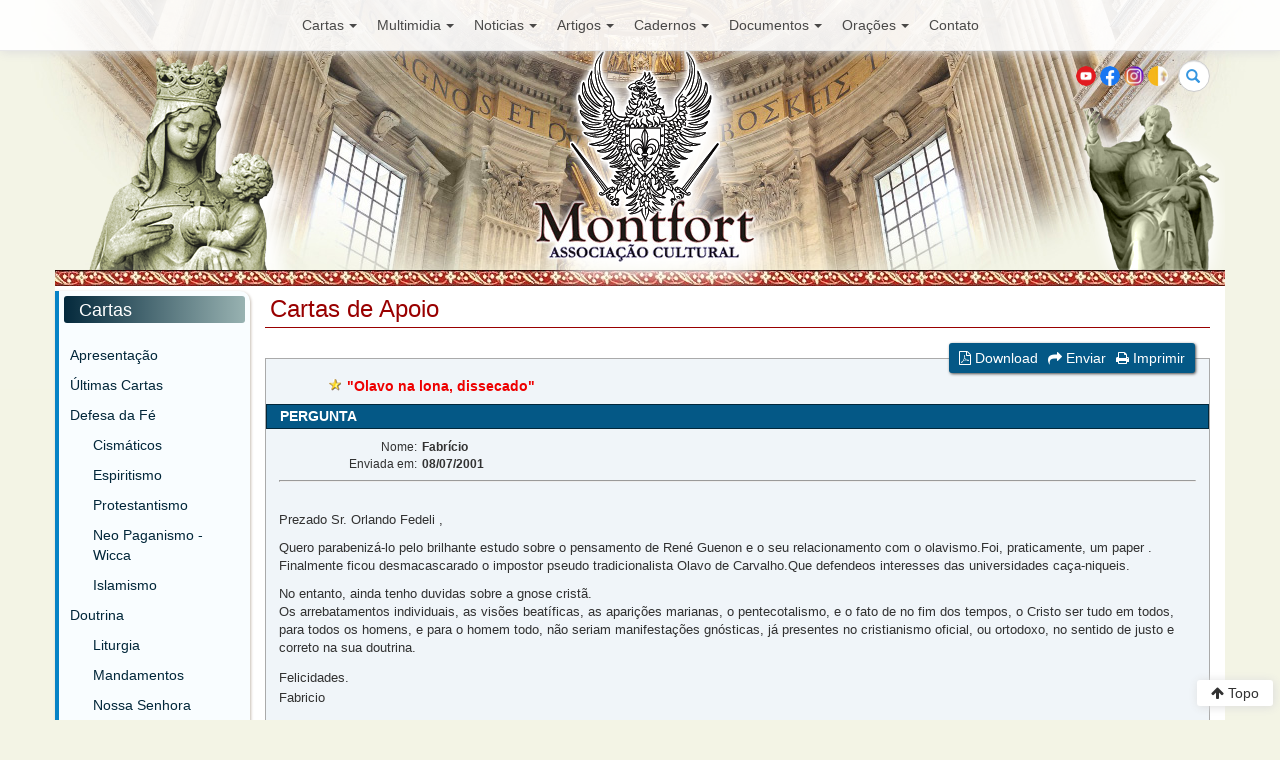

--- FILE ---
content_type: text/html; charset=UTF-8
request_url: https://www.montfort.org.br/bra/cartas/apoio/20040728195221/index.php
body_size: 28709
content:
<!DOCTYPE html>
<html>
<head>
<meta charset="utf-8">
<meta http-equiv="X-UA-Compatible" content="IE=edge">
<meta name="viewport" content="width=device-width, initial-scale=1">

<title>"Olavo na lona, dissecado" - MONTFORT</title>

<link href="/views/_css/bootstrap.min.css" rel="stylesheet">
<link href="/views/_css/monfort.css" rel="stylesheet">
<link href="/views/_css/responsivo.css" rel="stylesheet">
<link rel="stylesheet" href="https://maxcdn.bootstrapcdn.com/font-awesome/4.4.0/css/font-awesome.min.css">
</head>
<body>
<script>
  (function(i,s,o,g,r,a,m){i['GoogleAnalyticsObject']=r;i[r]=i[r]||function(){
  (i[r].q=i[r].q||[]).push(arguments)},i[r].l=1*new Date();a=s.createElement(o),
  m=s.getElementsByTagName(o)[0];a.async=1;a.src=g;m.parentNode.insertBefore(a,m)
  })(window,document,'script','https://www.google-analytics.com/analytics.js','ga');

  ga('create', 'UA-53061906-1', 'auto');
  ga('send', 'pageview');

</script><div class="col-md-12">
    <nav class="navbar navbar-default navbar-fixed-top">
        <div class="container">
            <div class="navbar-header">
                <button type="button" class="navbar-toggle collapsed" data-toggle="collapse" data-target="#navbar" aria-expanded="false" aria-controls="navbar">
                    <span class="sr-only">Toggle navigation</span>
                    <span class="icon-bar"></span>
                    <span class="icon-bar"></span>
                    <span class="icon-bar"></span>
                </button>
            </div>

            <div id="navbar" class="navbar-collapse collapse">
                <ul class="nav navbar-nav menu-principal">
                                            <li class="dropdown">
                            <a href="#" class="dropdown-toggle" data-toggle="dropdown" aria-expanded="false">Cartas<strong class="caret"></strong></a>
                            <ul class="dropdown-menu">
                                                                    <li><a href="http://www.montfort.org.br/bra/cartas/">Apresentação</a></li>
                                                                        <li><a href="http://www.montfort.org.br/bra/cartas/ultimas/">Últimas Cartas</a></li>
                                                                        <li><a href="http://www.montfort.org.br/bra/cartas/apologetica/">Defesa da Fé</a></li>
                                                                        <li><a href="http://www.montfort.org.br/bra/cartas/doutrina/">Doutrina</a></li>
                                                                        <li><a href="http://www.montfort.org.br/bra/cartas/papa/">O Papa</a></li>
                                                                        <li><a href="http://www.montfort.org.br/bra/cartas/gnose/">Gnose</a></li>
                                                                        <li><a href="http://www.montfort.org.br/bra/cartas/neocatecumenato/">Neocatecumenato</a></li>
                                                                        <li><a href="http://www.montfort.org.br/bra/cartas/rcc/">RCC</a></li>
                                                                        <li><a href="http://www.montfort.org.br/bra/cartas/tfp/">TFP</a></li>
                                                                        <li><a href="http://www.montfort.org.br/bra/cartas/arte/">Arte</a></li>
                                                                        <li><a href="http://www.montfort.org.br/bra/cartas/ciencia/">Ciência e Fé</a></li>
                                                                        <li><a href="http://www.montfort.org.br/bra/cartas/filosofia/">Filosofia</a></li>
                                                                        <li><a href="http://www.montfort.org.br/bra/cartas/historia/">História</a></li>
                                                                        <li><a href="http://www.montfort.org.br/bra/cartas/politica/">Política e Sociedade</a></li>
                                                                        <li><a href="http://www.montfort.org.br/bra/cartas/outros/">Outros temas</a></li>
                                                                        <li><a href="http://www.montfort.org.br/bra/cartas/polemicas/">Polêmicas</a></li>
                                                                        <li><a href="http://www.montfort.org.br/bra/cartas/apoio/">Cartas de Apoio</a></li>
                                                                        <li><a href="http://www.montfort.org.br/bra/cartas/quadro/">Quadro de Honra</a></li>
                                                                </ul>
                        </li>
                                                <li class="dropdown">
                            <a href="#" class="dropdown-toggle" data-toggle="dropdown" aria-expanded="false">Multimidia<strong class="caret"></strong></a>
                            <ul class="dropdown-menu">
                                                                    <li><a href="http://www.montfort.org.br/bra/multimidia/videos/">Aulas</a></li>
                                                                        <li><a href="http://www.montfort.org.br/bra/multimidia/liturgia/">Liturgia</a></li>
                                                                        <li><a href="http://www.montfort.org.br/bra/multimidia/audios/">Audios</a></li>
                                                                </ul>
                        </li>
                                                <li class="dropdown">
                            <a href="#" class="dropdown-toggle" data-toggle="dropdown" aria-expanded="false">Noticias<strong class="caret"></strong></a>
                            <ul class="dropdown-menu">
                                                                    <li><a href="http://www.montfort.org.br/bra/imprensa/">Apresentação</a></li>
                                                                        <li><a href="http://www.montfort.org.br/bra/imprensa/ultimas/">Últimas Notícias</a></li>
                                                                        <li><a href="http://www.montfort.org.br/bra/imprensa/igreja/">Igreja e Religião</a></li>
                                                                        <li><a href="http://www.montfort.org.br/bra/imprensa/brasil/">Brasil</a></li>
                                                                        <li><a href="http://www.montfort.org.br/bra/imprensa/mundo/">Mundo</a></li>
                                                                        <li><a href="http://www.montfort.org.br/bra/imprensa/cotidiano/">Cotidiano</a></li>
                                                                        <li><a href="http://www.montfort.org.br/bra/imprensa/styling/">Comentários</a></li>
                                                                </ul>
                        </li>
                                                <li class="dropdown">
                            <a href="#" class="dropdown-toggle" data-toggle="dropdown" aria-expanded="false">Artigos<strong class="caret"></strong></a>
                            <ul class="dropdown-menu">
                                                                    <li><a href="http://www.montfort.org.br/bra/veritas/">Apresentação</a></li>
                                                                        <li><a href="http://www.montfort.org.br/bra/veritas/igreja/">Igreja</a></li>
                                                                        <li><a href="http://www.montfort.org.br/bra/veritas/religiao/">Religião</a></li>
                                                                        <li><a href="http://www.montfort.org.br/bra/veritas/historia/">História</a></li>
                                                                        <li><a href="http://www.montfort.org.br/bra/veritas/papa/">O Papa</a></li>
                                                                        <li><a href="http://www.montfort.org.br/bra/veritas/arte/">Arte</a></li>
                                                                        <li><a href="http://www.montfort.org.br/bra/veritas/ciencia/">Ciência e Fé</a></li>
                                                                        <li><a href="http://www.montfort.org.br/bra/veritas/vida/">Movimento pela Vida</a></li>
                                                                        <li><a href="http://www.montfort.org.br/bra/veritas/politica/">Política e Sociedade</a></li>
                                                                        <li><a href="http://www.montfort.org.br/bra/veritas/cronicas/">Crônicas</a></li>
                                                                </ul>
                        </li>
                                                <li class="dropdown">
                            <a href="#" class="dropdown-toggle" data-toggle="dropdown" aria-expanded="false">Cadernos<strong class="caret"></strong></a>
                            <ul class="dropdown-menu">
                                                                    <li><a href="http://www.montfort.org.br/bra/cadernos/">Apresentação</a></li>
                                                                        <li><a href="http://www.montfort.org.br/bra/cadernos/religiao/">Religião-Filosofia-História</a></li>
                                                                        <li><a href="http://www.montfort.org.br/bra/cadernos/arte/">Arte e Cultura</a></li>
                                                                        <li><a href="http://www.montfort.org.br/bra/cadernos/ciencia/">Ciência e Fé</a></li>
                                                                        <li><a href="http://www.montfort.org.br/bra/cadernos/apologetica/">Apologética</a></li>
                                                                </ul>
                        </li>
                                                <li class="dropdown">
                            <a href="#" class="dropdown-toggle" data-toggle="dropdown" aria-expanded="false">Documentos<strong class="caret"></strong></a>
                            <ul class="dropdown-menu">
                                                                    <li><a href="http://www.montfort.org.br/bra/documentos/">Apresentação</a></li>
                                                                        <li><a href="http://www.montfort.org.br/bra/documentos/catecismo/">Catecismos</a></li>
                                                                        <li><a href="http://www.montfort.org.br/bra/documentos/concilios/">Concílios</a></li>
                                                                        <li><a href="http://www.montfort.org.br/bra/documentos/enciclicas/">Encíclicas</a></li>
                                                                        <li><a href="http://www.montfort.org.br/bra/documentos/decretos/">Decretos, Bulas</a></li>
                                                                        <li><a href="http://www.montfort.org.br/bra/documentos/citacoes/">Citações</a></li>
                                                                </ul>
                        </li>
                                                <li class="dropdown">
                            <a href="#" class="dropdown-toggle" data-toggle="dropdown" aria-expanded="false">Orações<strong class="caret"></strong></a>
                            <ul class="dropdown-menu">
                                                                    <li><a href="http://www.montfort.org.br/bra/oracoes/">Apresentação</a></li>
                                                                        <li><a href="http://www.montfort.org.br/bra/oracoes/como_rezar/">Como rezar</a></li>
                                                                        <li><a href="http://www.montfort.org.br/bra/oracoes/oracoes/">Orações Cotidianas</a></li>
                                                                        <li><a href="http://www.montfort.org.br/bra/oracoes/credo/">Credo</a></li>
                                                                        <li><a href="http://www.montfort.org.br/bra/oracoes/ladainhas/">Ladainhas</a></li>
                                                                        <li><a href="http://www.montfort.org.br/bra/oracoes/novenas/">Novenas</a></li>
                                                                        <li><a href="http://www.montfort.org.br/bra/oracoes/meditacoes/">Meditações</a></li>
                                                                        <li><a href="http://www.montfort.org.br/bra/oracoes/diversas/">Orações Diversas</a></li>
                                                                </ul>
                        </li>
                                                <li><a href="http://www.montfort.org.br/bra/cartas/entrar_contato/">Contato</a></li>
                </ul>
            </div>           
        </div>
    </nav>
</div>

<div class="container header-principal">
    <div id="header-logo" class="row">
        <div class="row">
            <div class="col-xs-6 col-sm-6">
                <ul class="menu-topo">
                </ul>
            </div>

            <div class="col-xs-6 col-sm-6">
                <form action="http://www.montfort.org.br/bra/home/busca/" class="search-form">
                    <div class="form-group has-feedback">
                        <label for="search" class="sr-only">Buscar</label>
                        <input type="text" class="form-control" name="q" id="search" placeholder="Buscar">
                        <span class="glyphicon glyphicon-search form-control-feedback"></span>
                    </div>
                </form>

                <div class="bandeiras">
                    <ul>
                        <li><a href="https://www.youtube.com/user/MontfortAC" target="_blank"><img src="/views/_images/youtube.png" alt="You Tube" title="" /></a></li>   
                        <li><a href="https://www.facebook.com/Associacao.Cultural.Montfort/" target="_blank"><img src="/views/_images/facebook.png" alt="Facebook" title="" /></a></li>                        
                        <li><a href="https://www.instagram.com/montfortassociacaocultural/" target="_blank"><img src="/views/_images/instagram.png" alt="Instagram" title="" /></a></li>
                        <li><a href="http://www.vatican.va" target="_blank"><img src="/views/_images/vat.png" alt="Vaticano" title="" /></a></li>
                    </ul>
                </div>
            </div>
        </div>

        <a href="http://www.montfort.org.br/" title=""><img src="/views/_images/brasao.png" class="brasao" alt="" title="" /></a>
        <img src="/views/_images/nsenhora.png" class="nsenhora" alt="" title="" />
        <a href="http://www.montfort.org.br/" title=""><img src="/views/_images/monfort.png" class="monfort" alt="" title="" /></a>

        <div class="imagem-papa">
            <img src="/views/_images/monfort-topo.png" class="luismontfort" alt="" title="">
        </div>

    </div>
</div>
<div class="container barra-superior">
</div>
<div class="container principal">
    <div class="container main-content">
        <div class="row">

            <div class="col-md-2 coluna-1 coluna-cartas">
    <div class="lista-artigos-assunto lista-cartas">
        <h4 class="secoes-cartas">Cartas</h4>
        <ul>
                            <li>
                    <a href="http://www.montfort.org.br/bra/cartas/" title=""  >Apresentação</a>
                                    </li>
                                <li>
                    <a href="http://www.montfort.org.br/bra/cartas/ultimas/" title=""  >Últimas Cartas</a>
                                    </li>
                                <li>
                    <a href="http://www.montfort.org.br/bra/cartas/apologetica/" title=""  >Defesa da Fé</a>
                    <ul><li><a href="http://www.montfort.org.br/bra/cartas/apologetica/?classe=1" > Cismáticos</a></li><li><a href="http://www.montfort.org.br/bra/cartas/apologetica/?classe=2" > Espiritismo</a></li><li><a href="http://www.montfort.org.br/bra/cartas/apologetica/?classe=3" > Protestantismo</a></li><li><a href="http://www.montfort.org.br/bra/cartas/apologetica/?classe=4" > Neo Paganismo - Wicca</a></li><li><a href="http://www.montfort.org.br/bra/cartas/apologetica/?classe=15" > Islamismo</a></li></ul>                </li>
                                <li>
                    <a href="http://www.montfort.org.br/bra/cartas/doutrina/" title=""  >Doutrina</a>
                    <ul><li><a href="http://www.montfort.org.br/bra/cartas/doutrina/?classe=5" > Liturgia</a></li><li><a href="http://www.montfort.org.br/bra/cartas/doutrina/?classe=6" > Mandamentos</a></li><li><a href="http://www.montfort.org.br/bra/cartas/doutrina/?classe=7" > Nossa Senhora</a></li><li><a href="http://www.montfort.org.br/bra/cartas/doutrina/?classe=8" > Sacramentos</a></li><li><a href="http://www.montfort.org.br/bra/cartas/doutrina/?classe=9" > Sagrada Escritura</a></li></ul>                </li>
                                <li>
                    <a href="http://www.montfort.org.br/bra/cartas/papa/" title=""  >O Papa</a>
                                    </li>
                                <li>
                    <a href="http://www.montfort.org.br/bra/cartas/gnose/" title=""  >Gnose</a>
                                    </li>
                                <li>
                    <a href="http://www.montfort.org.br/bra/cartas/neocatecumenato/" title=""  >Neocatecumenato</a>
                                    </li>
                                <li>
                    <a href="http://www.montfort.org.br/bra/cartas/rcc/" title=""  >RCC</a>
                                    </li>
                                <li>
                    <a href="http://www.montfort.org.br/bra/cartas/tfp/" title=""  >TFP</a>
                                    </li>
                                <li>
                    <a href="http://www.montfort.org.br/bra/cartas/arte/" title=""  >Arte</a>
                    <ul><li><a href="http://www.montfort.org.br/bra/cartas/arte/?classe=12" > Arquitetura</a></li><li><a href="http://www.montfort.org.br/bra/cartas/arte/?classe=13" > Literatura</a></li><li><a href="http://www.montfort.org.br/bra/cartas/arte/?classe=14" > Música</a></li></ul>                </li>
                                <li>
                    <a href="http://www.montfort.org.br/bra/cartas/ciencia/" title=""  >Ciência e Fé</a>
                                    </li>
                                <li>
                    <a href="http://www.montfort.org.br/bra/cartas/filosofia/" title=""  >Filosofia</a>
                                    </li>
                                <li>
                    <a href="http://www.montfort.org.br/bra/cartas/historia/" title=""  >História</a>
                    <ul><li><a href="http://www.montfort.org.br/bra/cartas/historia/?classe=10" > História do Brasil</a></li><li><a href="http://www.montfort.org.br/bra/cartas/historia/?classe=11" > História da Igreja</a></li></ul>                </li>
                                <li>
                    <a href="http://www.montfort.org.br/bra/cartas/politica/" title=""  >Política e Sociedade</a>
                                    </li>
                                <li>
                    <a href="http://www.montfort.org.br/bra/cartas/outros/" title=""  >Outros temas</a>
                                    </li>
                                <li>
                    <a href="http://www.montfort.org.br/bra/cartas/polemicas/" title=""  >Polêmicas</a>
                                    </li>
                                <li>
                    <a href="http://www.montfort.org.br/bra/cartas/apoio/" title=""  >Cartas de Apoio</a>
                                    </li>
                                <li>
                    <a href="http://www.montfort.org.br/bra/cartas/quadro/" title=""  >Quadro de Honra</a>
                                    </li>
                        
        </ul>
    </div>

<!--    <div id="boletim">
        <h4>Boletim</h4>
        <h6>Para receber nossos boletins de informação ou entrar em sua área do boletim digite seu e-mail:</h6>
        <form name="boletim" method="post" enctype="application/x-www-form-urlencoded" action="index.php?secao=cartas&amp;subsecao=newsletter&amp;lang=bra">
            <input name="email" type="text" id="email" size="17">
            <input name="envia" type="submit" id="envia" value="OK">
        </form>
    </div> -->

    <div id="leia-tambem" class="bloco-m2">
        <h4>Leia também</h4>
        <ul>
            <li><a href="/" title="">Página inicial</a></li>
            <li><a href="/bra/imprensa/" title="">Novidades</a></li>
            <li><a href="/bra/home/temas/21/" title="">Navegue por Temas</a></li>
            <li><a href="/bra/cadernos/" title="">Roteiro de Estudos</a></li>
            <li><a href="/bra/veritas/" title="">Principais textos</a></li>
            <li><a href="/bra/cartas/" title="">Cartas de leitores</a></li>
        </ul>
    </div>
</div>

            <div class="col-md-10 leitura-principal">
                <div class="row">
                    <div class="col-md-12"><h3 class="titulo-secao titulo-veritas">Cartas de Apoio</h3></div>
                </div>

                <div>

                    <div id="main_text_cartas">
                        <div class="row">
                            <div class="col-md-12">
                                <div id="artigo-ferramentas">
                                    <ul>
                                        <li><a href="#" title=""><i class="fa fa-file-pdf-o"></i> Download</a></li>
                                        <li><a href="#" title=""><i class="fa fa-share"></i> Enviar</a></li>
                                        <li><a href="#" title=""><i class="fa fa-print"></i> Imprimir</a></li>
                                    </ul>
                                </div>   
                            </div>
                        </div>

                        <div class="leitura-texto-carta">

                            <h5 class="cartas-1">"Olavo na lona, dissecado"</h5>
                            <h5 class="cartas-pergunta">PERGUNTA</h5>

                            <div class="cartas-texto-pergunta">
                                <div class="row">
                                    <div class="col-md-2 col1DadosPessoais">Nome:</div><div class="col-md-10 col2DadosPessoais">Fabrício</div><div class="col-md-2 col1DadosPessoais">Enviada em:</div><div class="col-md-10 col2DadosPessoais">08/07/2001</div>                                </div>                                
                                <hr />
                                    ﻿<P><FONT face=Arial size=2>Prezado Sr. Orlando Fedeli , </P>
<P>Quero parabenizá-lo pelo brilhante estudo sobre o pensamento de René Guenon e o seu relacionamento com o olavismo.Foi, praticamente, um paper . <BR>Finalmente ficou desmacascarado o impostor pseudo tradicionalista Olavo de Carvalho.Que defendeos interesses das universidades caça-niqueis. </P>
<P>No entanto, ainda tenho duvidas sobre a gnose cristã. <BR>Os arrebatamentos individuais, as visões beatíficas, as aparições marianas, o pentecotalismo, e o fato de no fim dos tempos, o Cristo ser tudo em todos, para todos os homens, e para o homem todo, não seriam manifestações gnósticas, já presentes no cristianismo oficial, ou ortodoxo, no sentido de justo e correto na sua doutrina. </P>
<P>Felicidades. <BR>Fabricio </FONT></P>
<P><FONT face=Arial size=2><I>P.S</I>.:</FONT></P>
<P><FONT face=Arial size=2>Poxa, Sr Fedeli, o Sr acabou, liquidou com o Olavo, o pôs a nu, às 6 horas da tarde, no Viaduto do Chá. <BR>Não tem resposta! <BR>Ficou sem pai, nem mãe! <BR>Sociologia das religiões?? <BR>Não dá! <BR>Teologia especulativa? <BR>Não dá! <BR>A solução é meter um turbante na cabeça, abrir uma barraca na praça da Sé, e começar a ler mão, e ver o futuro junto com a Ciganada!!!!! </FONT></P>                            </div>
                                                            <h5 class="cartas-pergunta">RESPOSTA</h5>
                                <div class="cartas-texto-resposta">
                                        ﻿<P><FONT face=Arial size=2>Prezado Fabrício, <BR>salve Maria. </P>
<P>Muito obrigado por seu apoio triunfal. Que Deus lhe pague. </P>
<P>Na hora que receber este e mail, você deverá ter tomado conhecimento já da nota injuriosa de Olavo contra mim, e de minha nova resposta, demonstrando que ele é gnóstico, mesmo quando nega que o seja. </P>
<P>Você disse muito bem: é melhor ele juntar-se às leitoras de "buena dicha" do que pretender se meter como "filósofo" e, pior ainda, como teólogo. </P>
<P>Não esquecerei de você em minhas orações, pedindo a Nossa Senhora que o guarde </P>
<P>in Corde Jesu, semper, </P>
<P>Orlando Fedeli</P></FONT>                                </div>
                                                            
                                                    </div>
                    </div>
                </div>
            </div>

        </div>
    </div>
</div><a href="#top" class="topo"><i class="fa fa-arrow-up"></i> Topo</a>

<div class="container footer">
    <div class="row">

        <div id="footerblock">
            <div class="col-sm-12 col-sm-3">
                <address>
                    <img src="/views/_images/brasao-invertido.jpg" alt="" title=""><br />
                    Montfort - Associação Cultural<br />
                    <a href="index.php">www.montfort.org.br</a><br />
                    <br />
                    Rua Gaspar Fernandes, 650<br />
                    São Paulo - SP - Brasil<br />
                    CEP: 01549-000<br />
                    <br />
                    <small>Montfort © 2016<br />
                        Todos os Direitos Reservados</small>
                </address>
            </div>
            <div class="col-sm-12 col-sm-3 envie-sua-carta">
                <h3>Envie sua carta</h3>
                <p>Disponibilizamos esse recurso para que nossos leitores possam comentar nossas publicações, sanar dúvidas, obter informações sobre nossas aulas ou atividades, ou mesmo para que entremos em debate.</p>
                <!--<a href="http://www.montfort.org.br/enviacarta/">Enviar Carta</a>!-->
                <a href="http://www.montfort.org.br/bra/cartas/entrar_contato/">Enviar Carta</a>
            </div>
            <div class="col-sm-12 col-sm-3 quem-somos">
                <h4>Quem Somos</h4>
                <div class="quem">
                    <p>A Associação Cultural Montfort é uma entidade civil de orientação católica que tem como finalidade, entre outras, a difusão do ensinamento tradicional da Igreja e da cultura desenvolvida pela civilização cristã ocidental</p>
                    <p><a href="http://www.montfort.org.br/bra/home/quem_somos/" title="">Saiba mais</a></p>
                </div>
            </div>
            <div class="col-sm-12 col-sm-3">
                <h4>Contribua com a Montfort</h4>
                <p>Recorremos aos nossos amigos e leitores pedindo que contribuam financeiramente, dentro de suas possibilidades, para a manutenção de nossos trabalhos que envolvem aulas em todo o Brasil, cursos, congressos, publicação de livros, entre outros.</p>
                <p>Colabore com nosso apostolado!</p>
                <a href="http://www.montfort.org.br/bra/home/contribuicoes/">Saiba mais</a>
            </div>        
        </div>


    </div>
</div>

<script src="/views/_js/jquery.min.js"></script>
<script src="/views/_js/bootstrap.min.js"></script>
<script src="/views/_js/bootstrap-hover-dropdown.min.js"></script>

<script>
    // very simple to use!
    $(document).ready(function () {
        $('.dropdown-toggle').dropdownHover().dropdown();
    });
</script>

</body>
</html>